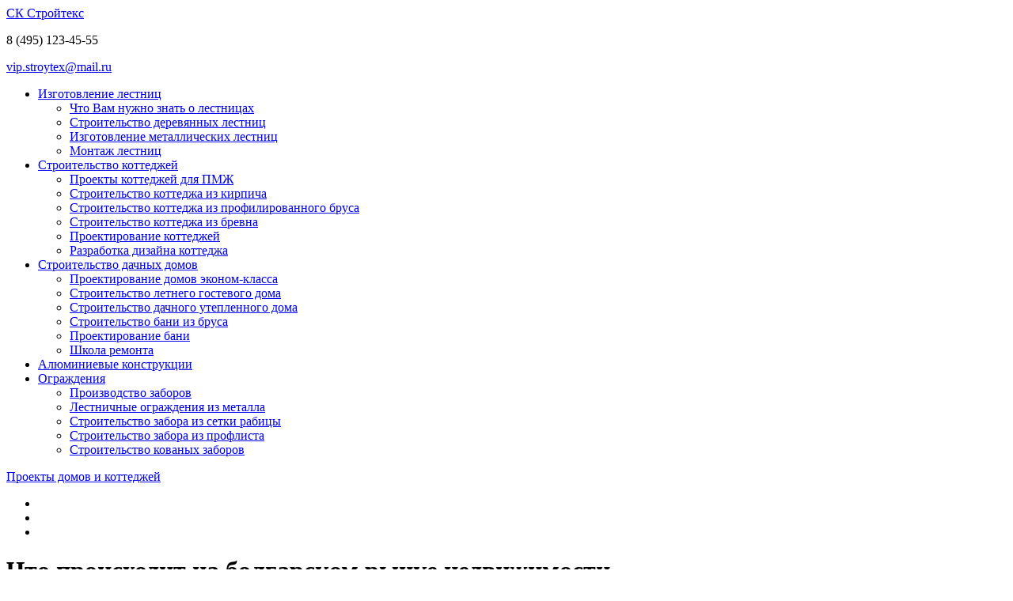

--- FILE ---
content_type: text/html; charset=UTF-8
request_url: http://www.stroytex.com/chto-proisxodit-na-bolgarskom-rynke-nedvizhimosti/
body_size: 9748
content:
 <!DOCTYPE html PUBLIC "-//W3C//DTD XHTML 1.0 Strict//EN" "http://www.w3.org/TR/xhtml1/DTD/xhtml1-strict.dtd">
<html xmlns="http://www.w3.org/1999/xhtml" xml:lang="en">
<head>
<meta http-equiv="Content-Type" content="text/html; charset=utf-8" />
<title>Что происходит на болгарском рынке недвижимости | Строительство коттеджей для пмж, изготовление лестниц, работы по металлу / СК Стройтекс</title>
<meta name="Description" content="Компания «СК Стройтекс» специализируется на строительстве домов, изготовлении и монтаже декоративных лестничных и балконных ограждений из нержавеющей стали, различных видов лестниц, уличных светильников, фонарей, дверных ручек и других предметов интерьера.">
<meta name="Keywords" content="стройтекс,ск стройтекс,строительство дачных домов,строительство коттеджей для пмж">
<link rel="stylesheet" type="text/css" href="http://www.stroytex.com/wp-content/themes/stroy/style.css" media="all" />

<!-- All in One SEO Pack 2.2.7.2 by Michael Torbert of Semper Fi Web Design[249,312] -->
<link rel="canonical" href="http://www.stroytex.com/chto-proisxodit-na-bolgarskom-rynke-nedvizhimosti/" />
<!-- /all in one seo pack -->
<link rel='stylesheet' id='contact-form-7-css'  href='http://www.stroytex.com/wp-content/plugins/contact-form-7/includes/css/styles.css?ver=3.3.2' type='text/css' media='all' />
<link rel='stylesheet' id='NextGEN-css'  href='http://www.stroytex.com/wp-content/plugins/nextgen-gallery/css/nggallery.css?ver=1.0.0' type='text/css' media='screen' />
<link rel='stylesheet' id='shutter-css'  href='http://www.stroytex.com/wp-content/plugins/nextgen-gallery/shutter/shutter-reloaded.css?ver=1.3.4' type='text/css' media='screen' />
<script type='text/javascript' src='http://www.stroytex.com/wp-includes/js/jquery/jquery.js?ver=1.8.3'></script>
<script type='text/javascript'>
/* <![CDATA[ */
var shutterSettings = {"msgLoading":"\u0417 \u0410 \u0413 \u0420 \u0423 \u0417 \u041a \u0410","msgClose":"\u0417\u0430\u043a\u0440\u044b\u0442\u044c","imageCount":"1"};
/* ]]> */
</script>
<script type='text/javascript' src='http://www.stroytex.com/wp-content/plugins/nextgen-gallery/shutter/shutter-reloaded.js?ver=1.3.3'></script>
<script type='text/javascript' src='http://www.stroytex.com/wp-content/plugins/nextgen-gallery/js/jquery.cycle.all.min.js?ver=2.9995'></script>
<script type='text/javascript' src='http://www.stroytex.com/wp-content/plugins/nextgen-gallery/js/ngg.slideshow.min.js?ver=1.06'></script>
<link rel="EditURI" type="application/rsd+xml" title="RSD" href="http://www.stroytex.com/xmlrpc.php?rsd" />
<link rel="wlwmanifest" type="application/wlwmanifest+xml" href="http://www.stroytex.com/wp-includes/wlwmanifest.xml" /> 
<link rel='prev' title='Алюминиевый профиль под индивидуальный заказ и в наличии' href='http://www.stroytex.com/alyuminievyj-profil-pod-individualnyj-zakaz-i-v-nalichii/' />
<link rel='next' title='Кому заказать строительство дома под ключ?' href='http://www.stroytex.com/komu-zakazat-stroitelstvo-doma-pod-klyuch/' />
<link rel='shortlink' href='http://www.stroytex.com/?p=145330' />
<!-- <meta name="NextGEN" version="1.9.12" /> -->
	<style type="text/css">.recentcomments a{display:inline !important;padding:0 !important;margin:0 !important;}</style>
<!--[if lte IE 7]><link rel="stylesheet" type="text/css" href="css/ie.css" media="all" /><![endif]-->
<script type="text/javascript" src="http://www.stroytex.com/wp-content/themes/stroy/js/jquery.carouFredSel-5.6.1-packed.js"></script>
<script type="text/javascript" src="http://www.stroytex.com/wp-content/themes/stroy/js/main.js"></script>
<link rel="shortcut icon" href="http://www.stroytex.com/favicon.ico" />
<script type="text/javascript">
document.onselectstart=function(){return false}
document.oncontextmenu=function(){return false}
</script>
</head>
<body>
<div class="header">
	<div class="headerIn">
		<a href="http://www.stroytex.com"><span class="logo" title="СК Стройтекс">СК Стройтекс</span></a>
		<div class="contacts">
			<p>8 (495) 123-45-55</p>
			<p><a href="mailto:&#118;&#105;&#112;&#46;&#115;&#116;&#114;&#111;&#121;&#116;&#101;&#120;&#64;&#109;&#97;&#105;&#108;&#46;&#114;&#117;">&#118;&#105;&#112;&#46;&#115;&#116;&#114;&#111;&#121;&#116;&#101;&#120;&#64;&#109;&#97;&#105;&#108;&#46;&#114;&#117;</a></p>
		</div>
		<ul class="topMenu">
            <li><a href="http://www.stroytex.com/izgotovlenie_lestnic.html">Изготовление лестниц</a>
				<div class="submenu">
					<ul><li><a href="http://www.stroytex.com/stairs-page.html">Что Вам нужно знать о лестницах</a></li><li><a href="http://www.stroytex.com/stroitelstvo_derevyannih_lestnic-page.html">Строительство деревянных лестниц</a></li><li><a href="http://www.stroytex.com/izgotovlenie_metallicheskih_letnic-page.html">Изготовление металлических лестниц</a></li><li><a href="http://www.stroytex.com/montash_lestnic-page.html">Монтаж лестниц</a></li></ul>
				</div></li>
			<li><a href="http://www.stroytex.com/stroitelstvo_kottedshey.html">Строительство коттеджей</a>
				<div class="submenu">
					<ul><li><a href="http://www.stroytex.com/proekti_kottedzhey-page.html">Проекты коттеджей для ПМЖ</a></li><li><a href="http://www.stroytex.com/stroitelstvo_kottedsha_iz_kirpicha-page.html">Строительство коттеджа из кирпича</a></li><li><a href="http://www.stroytex.com/stroitelstvo_kottedsha_iz_profilirovannogo_brusa-page.html">Строительство коттеджа из профилированного бруса</a></li><li><a href="http://www.stroytex.com/stroitelstvo_kottedsha_iz_brevna-page.html">Строительство коттеджа из бревна</a></li><li><a href="http://www.stroytex.com/proektirovanie_kottedshey-page.html">Проектирование коттеджей</a></li><li><a href="http://www.stroytex.com/dizain_kottedsha-page.html">Разработка дизайна коттеджа</a></li></ul>
				</div></li> 
			<li><a href="http://www.stroytex.com/stroitelstvo_domov_ekonom.html">Строительство дачных домов</a>
				<div class="submenu">
					<ul><li><a href="http://www.stroytex.com/proekti_domov_ekonom-page.html">Проектирование домов эконом-класса</a></li><li><a href="http://www.stroytex.com/stroitelstvo_letnego_gostevogo_doma-page.html">Строительство летнего гостевого дома</a></li><li><a href="http://www.stroytex.com/stroitelstvo_dachnogo_uteplennogo_doma-page.html">Строительство дачного утепленного дома</a></li><li><a href="http://www.stroytex.com/stroitelstvo_bani_iz_brusa-page.html">Строительство бани из бруса</a></li><li><a href="http://www.stroytex.com/proektirovanie_bani-page.html">Проектирование бани</a></li><li><a href="http://www.stroytex.com/category/shkola-remonta/">Школа ремонта</a></li>  </ul>
				</div></li>
            <li><a href="http://www.stroytex.com/aluminievie_construkcii.html">Алюминиевые конструкции</a>
							</li>
			<li><a href="http://www.stroytex.com/lestnichnie_ograshdeniya.html">Ограждения</a>
				<div class="submenu">
					<ul><li><a href="http://www.stroytex.com/proizvodstvo-zaborov.html">Производство заборов</a></li><li><a href="http://www.stroytex.com/lestnichnie_ograshdeniya_iz_nershaveiki-page.html">Лестничные ограждения из металла</a></li><li><a href="http://www.stroytex.com/stroitelstvo_zabora_iz_setki_rabici-page.html">Строительство забора из сетки рабицы</a></li><li><a href="http://www.stroytex.com/stroitelstvo_zabora_iz_proflista-page.html">Строительство забора из профлиста</a></li><li><a href="http://www.stroytex.com/stroitelstvo_kovanogo_zabora-page.html">Строительство кованых заборов</a></li></ul>
				</div></li>
				
		</ul>
	</div>
	<a href="http://www.stroytex.com/proekti_kottedzhey-page.html" class="projectsLink"><span>Проекты</span> домов и коттеджей</a>
	<ul class="slides">
		<li><img src="http://www.stroytex.com/wp-content/themes/stroy/i/slide1.jpg" alt="" /></li>
		<li><img src="http://www.stroytex.com/wp-content/themes/stroy/i/slide2.jpg" alt="" /></li>
		<li><img src="http://www.stroytex.com/wp-content/themes/stroy/i/slide3.jpg" alt="" /></li>
	</ul>
</div><div class="container">
	<div class="content">
							<h1>Что происходит на болгарском рынке недвижимости</h1>
			<p><a href="http://www.stroytex.com/wp-content/uploads/2019/06/20180507111228519495171o.jpg"><img class="alignleft size-medium wp-image-145331" alt="20180507111228519495171o" src="http://www.stroytex.com/wp-content/uploads/2019/06/20180507111228519495171o-300x199.jpg" width="300" height="199" /></a></p>
<p>Болгария &#8212; это страна не промышленная, а, скорее, туристическая и сельскохозяйственная. В этом отношении отрасль недвижимости в нем специфична. И хотя Болгария давно уже не ассоциируется с Россией в политическом плане, но среди российских граждан болгарская недвижимость востребована. В Болгарии проживает около полумиллиона российских граждан, а также переселенцы из Англии, Польши и Ирландии, которые являются законными владельцами недвижимости на территории этой страны.</p>
<p>Дело в том, что почти каждый, у кого есть достаточно денег, мечтает стать обладателем апартаментов за границей. Кто-то покупает роскошные виллы в Испании или Франции, люди с более скромным бюджетом рассматривают более дешевые квартиры в соседних странах. Такие встречаются в Болгарии. Здесь вы можете купить апартаменты на курорте по рекордно низким ценам на сайте <a href="https://bgadres.com/">https://bgadres.com/</a>.</p>
<p>Итак, популярность покупки апартаментов в Болгарии стала внушительной. Некоторые предпочитают вкладывать свои деньги во вторичное жилье, а другие &#8212; в новостройки, другие открывают компанию вместе со своим офисом. Следует отметить, что россияне, как и другие иностранцы, не имеют права покупать территорию под домом, но аренда такого дома вполне реальна. Кроме того, если иностранец зарегистрирован на территории Болгарии в качестве юридического лица, многие ограничения на покупку вилл и домов снимаются.</p>
<p>Квартиры абсолютно разные. Покупка этого типа жилья происходит без каких-либо проблем, потому что квартиры в любой стране не продаются вместе с прилегающей территорией. Можно недорого <a href="https://bgadres.com/doma-villy">купить виллу в болгарии</a>.</p>
<p><strong>Покупка зарубежной недвижимости</strong></p>
<p>Она доступна в этой стране &#8212; без каких-либо препятствий, предоставление вида на жительство осуществляется, в том числе после достижения пенсионного возраста. Для этого вам необходимо открыть небольшой счет в вашем местном банке, который будет гарантировать вашу личную платежеспособность.</p>
<p><strong>Привлекательность квартир в Болгарии</strong></p>
<p>По мнению экспертов, наиболее дешевые дома и квартиры в Европе находятся в Болгарии. Кроме того, важным аспектом выбора недвижимости в этой стране является политическая и экономическая ситуация, которая характеризуется стабильностью. Мировые инвесторы считают, что Болгария является одним из самых выгодных мест для покупки апартаментов. Дело в том, что здесь сосредоточены всемирно известные горнолыжные курорты и множество целебных источников. Каждый год сюда приезжает много туристов со всего мира, которые являются одним из “двигателей” болгарской экономики и источником масштабных финансовых поступлений.</p>
<p>Любой, кто побывал в этой замечательной стране, должен знать, что в горах зима наступает немного позже, чем в низменности Болгарии, поэтому каждый может выбирать между зимой и летом. Кроме того, Болгария славится своей удивительной кухней и множеством исторических достопримечательностей.</p>
			<p align="right">05.06.2019</p>
				
		<div class="pere">
			<div class="relat1">Читайте еще:</div>
			<div class="link">
<img src="http://www.stroytex.com/wp-content/themes/stroy/timthumb.php?src=http://www.stroytex.com/wp-content/uploads/2017/11/doma-elitnie-300x189.jpg&h=120&w=140&zc=1" class="alignleft2">
<a href="http://www.stroytex.com/dom-v-sochi-osobennosti-pokupki/" rel="bookmark" style="font-weight:700;">Дом в Сочи. Особенности покупки</a>
<p>Апартаменты в Сочи большинство русских хотят купить дома и квартиры, которые сосредоточены на побережье Черного моря. Для этого можно связаться с агентством, занимающимся делами связанные с недвижимостью, а также ...</p></div>
<div class="link">
<img src="http://www.stroytex.com/wp-content/themes/stroy/timthumb.php?src=http://www.stroytex.com/wp-content/uploads/2017/04/G2712_25_3-300x200.jpg&h=120&w=140&zc=1" class="alignleft2">
<a href="http://www.stroytex.com/zhk-vorobevy-gory-elitnaya-nedvizhimost-v-zhivopisnom-rajone/" rel="bookmark" style="font-weight:700;">ЖК «Воробьевы Горы»: элитная недвижимость в живописном районе</a>
<p>«Воробьевы Горы» - это роскошный жилой комплекс , включающий в себя семь жилых корпусов. Этажность зданий разнится от 14 до 48 этажей. Недвижимость имеет уникальное местоположение – жилой комплекс расположился в самой ...</p></div>
<div class="link">
<img src="http://www.stroytex.com/wp-content/themes/stroy/timthumb.php?src=http://www.stroytex.com/wp-content/uploads/2017/04/i1.jpg&h=120&w=140&zc=1" class="alignleft2">
<a href="http://www.stroytex.com/moskva-siti-oficialnyj-sajt/" rel="bookmark" style="font-weight:700;">Москва- Сити официальный сайт</a>
<p>Многие люди в поисках информации про Москва-сити набирают в Яндексе запрос Москва Сити официальный сайт и находят много нужной информации. Но к сожалению фильтрация результатов поиска пропускает много не действительной ...</p></div>
<div class="link">
<img src="http://www.stroytex.com/wp-content/themes/stroy/timthumb.php?src=http://www.stroytex.com/wp-content/uploads/2017/04/3aa0c939bf9679d3368dc1630f3ce897-300x168.jpg&h=120&w=140&zc=1" class="alignleft2">
<a href="http://www.stroytex.com/zhk-mistolahills/" rel="bookmark" style="font-weight:700;">ЖК MistolaHills</a>
<p>оселок Мистолово Всеволожского района, где и возводится новый многоквартирный микрорайон – плод совместного труда российских и финских архитекторов.

Уникальный скандинавский стиль, возможность купить квартиру от ...</p></div>
		</div>
	</div>
	<noindex><div class="sidebar">
            <div class="rightNav"><div class="caption">Еще по теме...</div>
							<ul><li><a href="http://www.stroytex.com/proekti_kottedzhey-page.html">Проекты коттеджей для ПМЖ</a></li>


							<li><a href="http://www.stroytex.com/stroitelstvo_kottedsha_iz_kirpicha-page.html">Строительство коттеджа из кирпича</a></li>
							<li><a href="http://www.stroytex.com/stroitelstvo_kottedsha_iz_profilirovannogo_brusa-page.html">Строительство коттеджа из профилированного бруса</a></li>
							<li><a href="http://www.stroytex.com/stroitelstvo_kottedsha_iz_brevna-page.html">Строительство коттеджа из бревна</a></li>
							<!-- <li><a href="http://www.stroytex.com/proektirovanie_kottedshey-page.html">Проектирование коттеджей</a></li> 	 -->
							<!-- <li><a href="http://www.stroytex.com/dizain_kottedsha-page.html">Разработка дизайна коттеджа</a></li>		 -->
						</ul></div>	
        <blockquote>
            <p><a href="http://www.stroytex.com/pricelist.html">Цены на наши услуги</a></p>
            <p>&nbsp;</p>
            <p><a href="http://www.stroytex.com/remont_pomesheniy.html">Ремонт помещений</a></p>
            <p>&nbsp;</p>
            <p>Требуется консультация по строительству дома или другим вопросам?<br />- Напишите нам краткую информацию по интересующему вопросу и мы свяжемся с вами в кратчайшие сроки!</p>
		</blockquote>
        <h4>Оставить заявку</h4>
		
		
		<a href="http://www.stroytex.com/feedback_1.html"><img src="http://www.stroytex.com/wp-content/themes/stroy/i/forma.jpg"></a>
        <blockquote>Если у вас имеются какие либо фотографии, эскизы и вы считаете нужным их нам показать - присылайте на ящик <a href="mailto:&#118;&#105;&#112;&#46;&#115;&#116;&#114;&#111;&#121;&#116;&#101;&#120;&#64;&#109;&#97;&#105;&#108;&#46;&#114;&#117;">&#118;&#105;&#112;&#46;&#115;&#116;&#114;&#111;&#121;&#116;&#101;&#120;&#64;&#109;&#97;&#105;&#108;&#46;&#114;&#117;</a></blockquote>
        
		<blockquote>
			<p>Одним из важных функциональных элементов любого многоэтажного здания являются <a href="#">лестницы</a>. Кроме своего основного предназначения, они могут успешно использоваться в оформлении помещений, играть немалую роль в дизайне интерьера.</p>
        </blockquote>
		        		
		<div class="rightNav"><div class="caption">Полезные статьи</div>
			<ul>
										<li><a href="http://www.stroytex.com/lazernaya-gravirovka-klaviatury-individualnost-i-dolgovechnost-v-kazhdom-simvole/">Лазерная гравировка клавиатуры: индивидуальность и долговечность в каждом символе</a></li>
							<li><a href="http://www.stroytex.com/chastnye-shkoly-goroda-moskvy/">Частные школы города Москвы</a></li>
							<li><a href="http://www.stroytex.com/pilomaterialy-s-dostavkoj-po-moskovskoj-oblasti-nadyozhnyj-vybor-dlya-stroitelstva-i-otdelki/">Пиломатериалы с доставкой по Московской области: надёжный выбор для строительства и отделки</a></li>
							<li><a href="http://www.stroytex.com/pochemu-lestnica-eto-bolshe-chem-prosto-put-naverx/">Почему лестница – это больше, чем просто путь наверх</a></li>
							<li><a href="http://www.stroytex.com/vagonka-i-ee-svojstva/">Вагонка и ее свойства</a></li>
						</ul> 
		</div>
		
	<script type="text/javascript">(function(w,doc) {
if (!w.__utlWdgt ) {
    w.__utlWdgt = true;
    var d = doc, s = d.createElement('script'), g = 'getElementsByTagName';
    s.type = 'text/javascript'; s.charset='UTF-8'; s.async = true;
    s.src = ('https:' == w.location.protocol ? 'https' : 'http') + '://w.uptolike.com/widgets/v1/uptolike.js';
    var h=d[g]('body')[0];
    h.appendChild(s);
}})(window,document);
</script>
<div style="text-align:center; margin-top:20px;" data-share-size="30" data-like-text-enable="false" data-background-alpha="0.0" data-pid="1570177" data-mode="share" data-background-color="ededed" data-share-shape="round-rectangle" data-icon-color="ffffff" data-share-counter-size="11" data-text-color="000000" data-buttons-color="ff9300" data-counter-background-color="ffffff" data-share-counter-type="common" data-orientation="horizontal" data-following-enable="false" data-sn-ids="fb.tw.ok.vk.gp.mr." data-selection-enable="true" data-share-style="1" data-counter-background-alpha="1.0" data-top-button="false" class="uptolike-buttons" ></div>

	</div></noindex>
</div>
<div class="footer">
	<div class="footerIn">	
	<div class="ya-site-form ya-site-form_inited_no" onclick="return {'bg': 'transparent', 'publicname': '\u041f\u043e\u0438\u0441\u043a \u043f\u043e http://www.stroytex.com/', 'target': '_self', 'language': 'ru', 'suggest': true, 'tld': 'ru', 'site_suggest': true, 'action': 'http://yandex.ru/sitesearch', 'webopt': false, 'fontsize': 12, 'arrow': false, 'fg': '#000000', 'searchid': '2082051', 'logo': 'rb', 'websearch': false, 'type': 2}"><form action="http://yandex.ru/sitesearch" method="get" target="_self"><input type="hidden" name="searchid" value="2082051" /><input type="hidden" name="l10n" value="ru" /><input type="hidden" name="reqenc" value="" /><input type="text" name="text" value="" /><input type="submit" value="Найти" /></form></div>
<style type="text/css">.ya-page_js_yes .ya-site-form_inited_no { display: none; }</style><script type="text/javascript">(function(w,d,c){var s=d.createElement('script'),h=d.getElementsByTagName('script')[0],e=d.documentElement;(' '+e.className+' ').indexOf(' ya-page_js_yes ')===-1&&(e.className+=' ya-page_js_yes');s.type='text/javascript';s.async=true;s.charset='utf-8';s.src=(d.location.protocol==='https:'?'https:':'http:')+'//site.yandex.net/v2.0/js/all.js';h.parentNode.insertBefore(s,h);(w[c]||(w[c]=[])).push(function(){Ya.Site.Form.init()})})(window,document,'yandex_site_callbacks');</script>

		<div class="copy">
			<p>СК Стройтекс</p>
			<p>Адрес: Москва, Каширский проезд, д.5</p>
			<p>Телефон: 8 (926) 5806362</p>
			<a href="http://www.stroytex.com/karta-sajta.html">Карта сайта</a>
			<!--<p><a href="http://www.stroytex.com/contacts.html">Контакты</a> / <a href="http://www.stroytex.com/slc.html">Полезные материалы</a>/
<a href="http://www.stroytex.com/category/katalog-kompanij/">Каталог компаний</a>/ <a href="http://www.stroytex.com/category/doska-stroitelnyx-obyavlenij/">Доска объявлений</a>/
<a href="http://www.stroytex.com/category/novosti/">Новости</a>/
<a href="http://www.stroytex.com/category/stati/">Статьи</a></p>-->
		</div>
		<ul class="footerNav">
			<li><a href="http://www.stroytex.com/stroitelstvo_kottedshey.html">Строительство домов</a></li>
			<li><a href="http://www.stroytex.com/izgotovlenie_lestnic.html">Сооружение лестниц</a></li>
			<li><a href="http://www.stroytex.com/aluminievie_construkcii.html">Алюминиевые конструкции</a></li>
			<li><a href="http://www.stroytex.com/lestnichnie_ograshdeniya.html">Ограждения</a></li>
            <li> <a href="http://www.stroytex.com/category/shkola-remonta/">Школа ремонта</a></li>
			<li><a href="http://www.stroytex.com/category/remont-i-otdelka/">Ремонт и отделка</a></li> 
		</ul>	
		<ul class="mavr">	
			<li><a href="http://www.stroytex.com/category/raznoe/">Разное</a>
				<ul>
						<li class="cat-item cat-item-13291"><a href="http://www.stroytex.com/category/zdorove-2/" title="Просмотреть все записи в рубрике &laquo;Здоровье&raquo;">Здоровье</a>
</li>
	<li class="cat-item cat-item-13287"><a href="http://www.stroytex.com/category/kultura-2/" title="Просмотреть все записи в рубрике &laquo;Культура&raquo;">Культура</a>
</li>
	<li class="cat-item cat-item-13296"><a href="http://www.stroytex.com/category/obshhestvo-2/" title="Просмотреть все записи в рубрике &laquo;Общество&raquo;">Общество</a>
</li>
	<li class="cat-item cat-item-13288"><a href="http://www.stroytex.com/category/otdyx/" title="Просмотреть все записи в рубрике &laquo;Отдых&raquo;">Отдых</a>
</li>
	<li class="cat-item cat-item-13293"><a href="http://www.stroytex.com/category/pokupki/" title="Просмотреть все записи в рубрике &laquo;Покупки&raquo;">Покупки</a>
</li>
	<li class="cat-item cat-item-13298"><a href="http://www.stroytex.com/category/semya/" title="Просмотреть все записи в рубрике &laquo;Семья&raquo;">Семья</a>
</li>
	<li class="cat-item cat-item-13289"><a href="http://www.stroytex.com/category/sovety/" title="Просмотреть все записи в рубрике &laquo;Советы&raquo;">Советы</a>
</li>
	<li class="cat-item cat-item-9"><a href="http://www.stroytex.com/category/stroitelstvo/" title="Просмотреть все записи в рубрике &laquo;Строительство&raquo;">Строительство</a>
</li>
	<li class="cat-item cat-item-13292"><a href="http://www.stroytex.com/category/texnika/" title="Просмотреть все записи в рубрике &laquo;Техника&raquo;">Техника</a>
</li>
	<li class="cat-item cat-item-13294"><a href="http://www.stroytex.com/category/uslugi/" title="Просмотреть все записи в рубрике &laquo;Услуги&raquo;">Услуги</a>
</li>
	<li class="cat-item cat-item-13280"><a href="http://www.stroytex.com/category/uyut/" title="Просмотреть все записи в рубрике &laquo;Уют&raquo;">Уют</a>
</li>
	<li class="cat-item cat-item-13295"><a href="http://www.stroytex.com/category/xobbi/" title="Просмотреть все записи в рубрике &laquo;Хобби&raquo;">Хобби</a>
</li>
	<li class="cat-item cat-item-13290"><a href="http://www.stroytex.com/category/ekonomika/" title="Просмотреть все записи в рубрике &laquo;Экономика&raquo;">Экономика</a>
</li>
				</ul>	
			</li>
		</ul>
		<ul class="counters">
		<li><!--LiveInternet counter--><script type="text/javascript"><!--
document.write("<a rel='nofollow' href='http://www.liveinternet.ru/click' "+
"target=_blank><img src='http://counter.yadro.ru/hit?t17.6;r"+
escape(document.referrer)+((typeof(screen)=="undefined")?"":
";s"+screen.width+"*"+screen.height+"*"+(screen.colorDepth?
screen.colorDepth:screen.pixelDepth))+";u"+escape(document.URL)+
";i"+escape("Жж"+document.title.substring(0,80))+";"+Math.random()+
"' alt='' title='LiveInternet: показано число просмотров за 24 часа, посетителей за 24 часа и за сегодня' "+
"border=0 width=88 height=31><\/a>")//--></script><!--/LiveInternet--></li>
			<li><script type='text/javascript'>document.write('<a href="http://www.yandex.ru/cy?base=0&host=www.stroytex.com"><img src="http://www.yandex.ru/cycounter?www.stroytex.com" width=88 height=31 alt="Яндекс цитирования" border=0></a></li>')</script></li>
		<li>
		<!-- Yandex.Metrika informer --><span><a href="https://metrika.yandex.ua/stat/?id=39646140&amp;from=informer"target="_blank" rel="nofollow"><img src="//informer.yandex.ru/informer/39646140/3_1_FFFFFFFF_EFEFEFFF_0_pageviews" style="width:88px; height:31px; border:0; margin-right:2px;" alt="Яндекс.Метрика" title="Яндекс.Метрика: данные за сегодня (просмотры, визиты и уникальные посетители)" onclick="try{Ya.Metrika.informer({i:this,id:39646140,lang:'ru'});return false}catch(e){}"/></a><!-- /Yandex.Metrika informer --></span><!-- Yandex.Metrika counter --><script type="text/javascript">(function (d, w, c) {    (w[c] = w[c] || []).push(function() {        try {            w.yaCounter39646140 = new Ya.Metrika({id:39646140,                    clickmap:true,                    trackLinks:true,                    accurateTrackBounce:true});        } catch(e) { }    });    var n = d.getElementsByTagName("script")[0],        s = d.createElement("script"),        f = function () { n.parentNode.insertBefore(s, n); };    s.type = "text/javascript";    s.async = true;    s.src = (d.location.protocol == "https:" ? "https:" : "http:") + "//mc.yandex.ru/metrika/watch.js";    if (w.opera == "[object Opera]") {        d.addEventListener("DOMContentLoaded", f, false);    } else { f(); }})(document, window, "yandex_metrika_callbacks");</script><noscript><div><img src="//mc.yandex.ru/watch/39646140" style="position:absolute; left:-9999px;" alt="" /></div></noscript><!-- /Yandex.Metrika counter -->
		</li>
		</ul>
	</div>
</div> 
</body>
<script type='text/javascript' src='http://www.stroytex.com/wp-content/plugins/contact-form-7/includes/js/jquery.form.min.js?ver=3.23'></script>
<script type='text/javascript'>
/* <![CDATA[ */
var _wpcf7 = {"loaderUrl":"http:\/\/www.stroytex.com\/wp-content\/plugins\/contact-form-7\/images\/ajax-loader.gif","sending":"\u041e\u0442\u043f\u0440\u0430\u0432\u043a\u0430...","cached":"1"};
/* ]]> */
</script>
<script type='text/javascript' src='http://www.stroytex.com/wp-content/plugins/contact-form-7/includes/js/scripts.js?ver=3.3.2'></script>
</html>

--- FILE ---
content_type: application/javascript;charset=utf-8
request_url: https://w.uptolike.com/widgets/v1/version.js?cb=cb__utl_cb_share_1768789881049373
body_size: 396
content:
cb__utl_cb_share_1768789881049373('1ea92d09c43527572b24fe052f11127b');